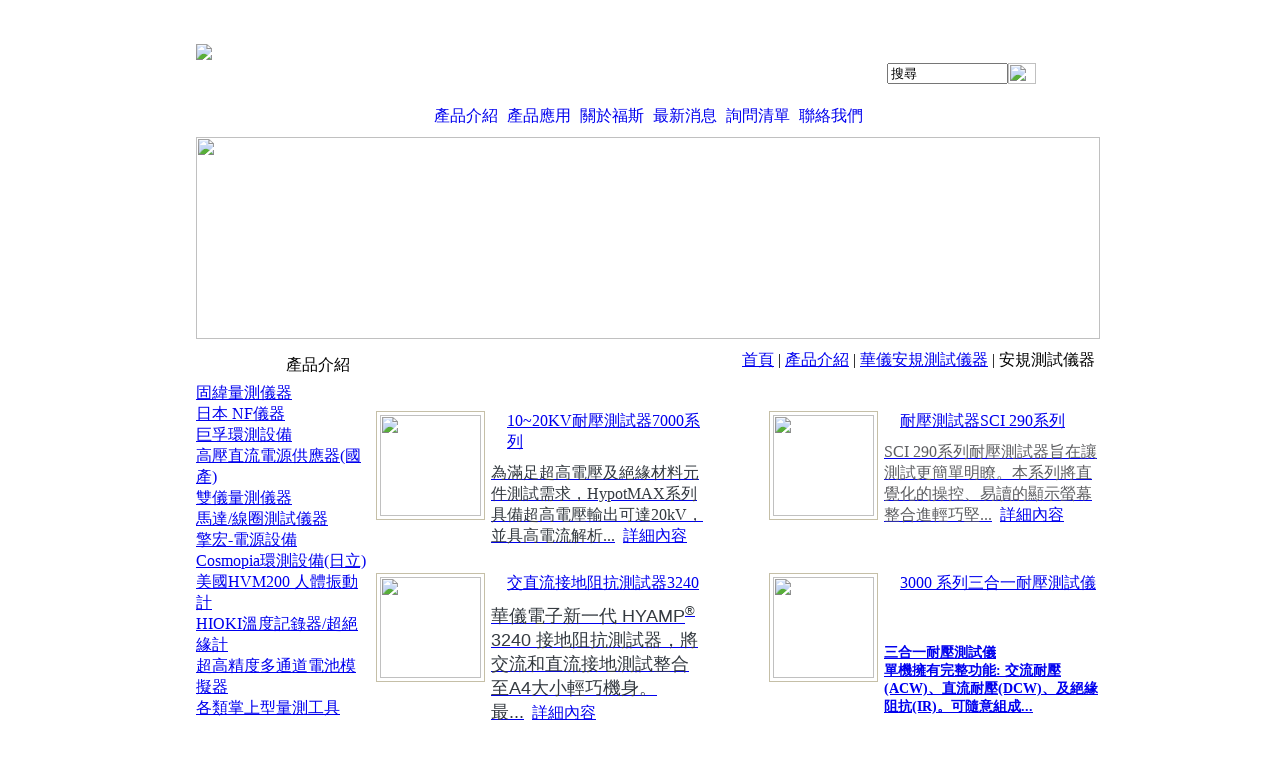

--- FILE ---
content_type: text/html;charset=UTF-8
request_url: http://fswtek.com/product.php?tb=0&lang=tw&id=111
body_size: 51117
content:
<!DOCTYPE html PUBLIC "-//W3C//DTD XHTML 1.0 Transitional//EN" "http://www.w3.org/TR/xhtml1/DTD/xhtml1-transitional.dtd">
<html xmlns="http://www.w3.org/1999/xhtml">
<head>
<meta http-equiv="Content-Type" content="text/html; charset=utf-8" />
<title>安規測試儀器-產品介紹 | 福斯科技有限公司|電子儀器|儀器維修|客製化設備|實習設備|品管設備</title>
<meta name="keywords" content="電子儀器|儀器維修|客製化設備|實習設備|品管設備">
<meta name="description" content="">
<meta name="author" content="" />
<meta name="copyright" content="" />
<script>
var tlang = "tw";
</script>
<script type="text/javascript" src="//code.jquery.com/jquery-1.7.min.js"></script>
<script src="//code.jquery.com/ui/1.11.4/jquery-ui.min.js"></script>
<script type="text/javascript" src="http://60.249.71.46/~webtech/web/js/image.js"></script>
<script type="text/javascript" src="http://60.249.71.46/~webtech/web/js/jquery.carouFredSel-6.1.0-packed.js"></script>
<style>

#btn_rejectepaper{
  cursor:pointer;font-size:12px;line-height:20px;padding:0px 3px;font-family:Arial, Helvetica, sans-serif;
  display: inline-block;
}
#btn_rejectepaper:hover{
  
}

#page_menu_bg{
  height:44px;
  background: transparent url(http://60.249.71.46/~webtech/web/pageModel/1624YG/images/inner_menu01.jpg) 0 0 scroll repeat-x;
}
.line07{
  background:#ffffff;
}
.page_menu_split{
  width:1px;
  font-size:1px;
  background: transparent url(http://60.249.71.46/~webtech/web/pageModel/1624YG/images/index_menu03.jpg) 0 0 scroll repeat-y;
}
#page_title{
  width:171px; height:44px;
  background: transparent url(http://60.249.71.46/~webtech/web/pageModel/1624YG/images/titlebg.jpg?v=1) bottom left scroll no-repeat;
}
</style>
<style>
.nav_page_menu ul,.nav_page_menu li{
  position: relative; 
  list-style: none;
  margin:0px;
  padding:0px;
}

.nav_page_menu ul li:hover > ul {
  display: block;
}
/* 二級選單顯示於一級選單的正下方 */
.nav_page_menu ul ul {
  position: absolute;
  top: 100%;
  left:-19px;
  list-style: none;
  display: none;
  z-index:1999999;
}
.nav_page_menu ul ul li{
  border-bottom:#c3c3c3 1px solid;
}
.nav_page_menu ul ul A:link,.nav_page_menu ul ul A:visited{
  color: #6d6d6d;
  text-decoration: none;
  display: block;
  height: 29px;
  line-height: 29px;
  width: 128px;  
  background-color: #efefef;
  background-image: none;
  padding:0px;
  text-align:center;
  overflow:hidden;
}
.nav_page_menu ul ul A:hover,.nav_page_menu ul ul A:active{
  color: #000000;
  text-decoration: none;
  width: 128px;
  display: block;
  height: 29px;
  line-height: 29px;
  background-color: #c3c3c3;
  background-image: none;
  padding:0px;
  text-align:center;
  overflow:hidden;
}

.nav_page_menu ul ul li:last-child{
  border-bottom:#c3c3c3 0px solid;
}
/* 三級選單則顯示於二級選單的右方 */
.nav_page_menu ul ul ul {
  position: absolute;
  left: 100%;
  top: 0;
  *margin-left:0px;
  *margin-top:0px;  
}
</style>
<style>
.nav_left_page_menu{
  position: relative; 
  list-style: none;
  margin:0px;
  padding:0px;
}

.nav_left_page_menu ul,.nav_left_page_menu li{
  position: relative; 
  list-style: none;
  margin:0px;
  padding:0px;
}

.nav_left_page_menu ul li:hover > ul {
  display: block;
}
/* 二級選單顯示於一級選單的正下方 */
.nav_left_page_menu ul ul {
  position: absolute;
  left: 100%;
  top:0px;
  list-style: none;
  display: none;
  z-index:1999999;
}
.nav_left_page_menu ul ul li{
  border-bottom:#c3c3c3 1px solid;
}
.nav_left_page_menu ul ul A:link,.nav_left_page_menu ul ul A:visited{
  color: #6d6d6d;
  text-decoration: none;
  display: block;
  height: 32px;
  line-height: 32px;
  width: 150px;  
  background-color: #efefef;
  background-image: none;
  padding:0px;
  text-align:left;
  text-indent: 5px;
  overflow:hidden;
}
.nav_left_page_menu ul ul A:hover,.nav_left_page_menu ul ul A:active{
  color: #000000;
  text-decoration: none;
  width: 150px;
  display: block;
  height: 32px;
  line-height: 32px;
  background-color: #c3c3c3;
  background-image: none;
  padding:0px;
  text-align:left;
  overflow:hidden;
  text-indent: 5px;
}

.nav_left_page_menu ul ul li:last-child{
  border-bottom:#c3c3c3 0px solid;
}
/* 三級選單則顯示於二級選單的右方 */
.nav_left_page_menu ul ul ul {
  position: absolute;
  left: 100%;
  top: 0;
  *margin-left:0px;
  *margin-top:0px;  
}

.t4 A:link, .t4 A:visited {
    text-decoration: none;
    display: block;
    line-height: 14px;
    padding: 6px 4px;
}
.t4 A:hover,.t4 A:active{
  text-decoration: none;  
  display: block;
  line-height: 14px;
  padding:6px 4px;
}
</style>

<link href="http://60.249.71.46/~webtech/web/pageModel/1624YG/style.css?v=20260122" rel="stylesheet" type="text/css" />
<link rel="stylesheet" href="http://60.249.71.46/~webtech/web/js/fancybox/jquery.fancybox-1.3.4.css" type="text/css" media="screen" />
<script src="http://60.249.71.46/~webtech/web/js/fancybox/jquery.fancybox-1.3.4.pack.js" type="text/javascript"></script>
<script type="text/javascript">
<!--
function MM_swapImgRestore() { //v3.0
  var i,x,a=document.MM_sr; for(i=0;a&&i<a.length&&(x=a[i])&&x.oSrc;i++) x.src=x.oSrc;
}
function MM_preloadImages() { //v3.0
  var d=document; if(d.images){ if(!d.MM_p) d.MM_p=new Array();
    var i,j=d.MM_p.length,a=MM_preloadImages.arguments; for(i=0; i<a.length; i++)
    if (a[i].indexOf("#")!=0){ d.MM_p[j]=new Image; d.MM_p[j++].src=a[i];}}
}

function MM_findObj(n, d) { //v4.01
  var p,i,x;  if(!d) d=document; if((p=n.indexOf("?"))>0&&parent.frames.length) {
    d=parent.frames[n.substring(p+1)].document; n=n.substring(0,p);}
  if(!(x=d[n])&&d.all) x=d.all[n]; for (i=0;!x&&i<d.forms.length;i++) x=d.forms[i][n];
  for(i=0;!x&&d.layers&&i<d.layers.length;i++) x=MM_findObj(n,d.layers[i].document);
  if(!x && d.getElementById) x=d.getElementById(n); return x;
}

function MM_swapImage() { //v3.0
  var i,j=0,x,a=MM_swapImage.arguments; document.MM_sr=new Array; for(i=0;i<(a.length-2);i+=3)
   if ((x=MM_findObj(a[i]))!=null){document.MM_sr[j++]=x; if(!x.oSrc) x.oSrc=x.src; x.src=a[i+2];}
}
//-->
</script>
<script type="text/javascript">
  $(document).ready(function(){
    $('#selLange').change(function(){
      location.href='index.php?lang='+$(this).val();
    });
    $("#searchkey").focus(function(){
      $(this).val("");
    }).blur(function(){
      var val = $(this).val();
      if (val==""){
        $(this).val("搜尋");
      }
    });
    $("#searchkey").keydown(function(event){
      if (event.keyCode==13){
        var val = $("#searchkey").val();
        if (val !="" && val !="搜尋"){
          location.href="product.php?lang=tw&searchkey="+encodeURI(val);
        }
      }
    });
    $("#btn_search").click(function(){
      var val = $("#searchkey").val();
      if (val !="" && val !="搜尋"){
        location.href="product.php?lang=tw&searchkey="+encodeURI(val);
      }else{
			  $("#searchkey").focus();
			  return false;
      }
    });
    $("#ordermail").focus(function(){
      $(this).val("");
    }).blur(function(){
      var val = $(this).val();
      if (val==""){
        $(this).val("訂閱電子報");
      }
    });
		$('#btn_orderepaper').click(function() {
			var ordermail = $("#ordermail").val();
			if (ordermail=="" || ordermail=="訂閱電子報"){
			  alert("請輸入您的電子郵件!!");
			  $("#ordermail").focus();
			  return false;
		  }
      var pattern = /^([a-zA-Z0-9_-])+@([a-zA-Z0-9_-])+(\.[a-zA-Z0-9_-])+/;
      if (!pattern.test(ordermail)){
        alert("您的電子郵件格式輸入錯誤!!");
        $("#ordermail").focus();
        $("#ordermail").select();
        return false;
      }
      $('.btn_group').hide();
      $.post(
        "include/epaper_process.php",
        {email: ordermail, acttype: 'order','lang':'tw'},
        function(data){
          alert(data.message);
        },
        "json"
      );
      $('.btn_group').show();
		});

		$('#btn_rejectepaper').click(function() {
			var ordermail = $("#ordermail").val();
			if (ordermail=="" || ordermail=="訂閱電子報"){
			  alert("請輸入您的電子郵件!!");
			  $("#ordermail").focus();
			  return false;
		  }
      var pattern = /^([a-zA-Z0-9_-])+@([a-zA-Z0-9_-])+(\.[a-zA-Z0-9_-])+/;
      if (!pattern.test(ordermail)){
        alert("您的電子郵件格式輸入錯誤!!");
        $("#ordermail").focus();
        $("#ordermail").select();
        return false;
      }
      $('.btn_group').hide();
      $.post(
        "include/epaper_process.php",
        {email: ordermail, acttype: 'reject','lang':'tw'},
        function(data){
          alert(data.message);
        },
        "json"
      );
      $('.btn_group').show();
		});

      });
</script>
</head>
<body>
  <script type="text/javascript">
      $(document).ready(function(){
        MM_preloadImages('http://60.249.71.46/~webtech/web/pageModel/1624YG/images/index_go04.jpg','http://60.249.71.46/~webtech/web/pageModel/1624YG/images/index_go02.jpg');
      });
  </script>
  <div style="position:absolute;width:100%;z-index:1;">
  	<div id="APDiv1" style="position:absolute;width:100%;z-index:99;"></div>
<div id="innerheader">
  <div style="width:1002px; margin: 0 auto;" class="innerheader_div">
    <table width="904" border="0" cellspacing="0" cellpadding="0" style="margin:0 auto;">
      <tr>
        <td><div>
          <table width="100%" border="0" cellspacing="0" cellpadding="0">
            <tr>
              <td height="88" align="left"><a href="index.php?lang=tw"><img    data-ow="159" data-oh="60" src="http://60.249.71.46/~webtech/web/201200270/archive/weblogo/layout_03.png"   border='0'/></a></td>
              <td align="right" valign="bottom">
                            
              <div style="margin-bottom:10px;">
                <table border="0" cellspacing="0" cellpadding="0">
                  <tr>                                        <td><table border="0" cellspacing="0" cellpadding="0">
                      <tr>
                        <td><input name="searchkey" type="text" class="table02" id="searchkey" value="搜尋" size="13"  maxlength="50"/></td>
                        <td><span id="btn_search" style="cursor:pointer;" onMouseOut="MM_swapImgRestore()" onMouseOver="MM_swapImage('Image1','','http://60.249.71.46/~webtech/web/pageModel/1624YG/images/index_go05.jpg',1)"><img src="http://60.249.71.46/~webtech/web/pageModel/1624YG/images/index_go04.jpg" name="Image1" width="28" height="21" border="0" align="absmiddle" id="Image1" /></span></td>
                      </tr>
                    </table></td>
                  	                                        <td valign="middle" style="padding-top:5px;">&nbsp;<a href="javascript: void(window.open( 'http://www.facebook.com/share.php?u='.concat(encodeURIComponent(location.href)) ));"><img src="http://60.249.71.46/~webtech/web/pageModel/1624YG/images/fb.gif" width="16" height="16" border="0" /></a></td><td valign="middle" style="padding-top:5px;">&nbsp;<a href="javascript: void(window.open('http://twitter.com/home/?status=' .concat(encodeURIComponent(document.title)) .concat(' ') .concat(encodeURIComponent(location.href))));"><img src="http://60.249.71.46/~webtech/web/pageModel/1624YG/images/tw.gif" width="16" height="16" border="0" /></a></td><td valign="middle" style="padding-top:5px;">&nbsp;<a href="javascript: void(window.open('http://www.plurk.com/?qualifier=shares&amp;status=' .concat(encodeURIComponent(location.href)) .concat(' ') .concat('(') .concat(encodeURIComponent(document.title)) .concat(')')));"><img src="http://60.249.71.46/~webtech/web/pageModel/1624YG/images/pl.gif" width="16" height="16" border="0" /></a></td><td valign="middle">&nbsp;</td>
                  </tr>
                </table>
              </div></td>
            </tr>
          </table>
        </div></td>
      </tr>
      <tr>
        <td class="line07_toptd"><table width="904" border="0" cellpadding="0" cellspacing="0" class="line07" >
          <tr>
            <td class="line07_td"><table border="0" align="center" cellpadding="0" cellspacing="0" class="nav_page_menu" style="height:41px;">
              <tr>
                <td align="center" class="t4" valign="middle" style="height: 100%;"><table style="width:100%;height:100%;" border="0" align="center" cellpadding="0" cellspacing="0" class="t4_tb"><tr><td align="center" valign="middle"><a  href="product.php?lang=tw&tb=0">產品介紹</a></td></tr></table></td> <td align="center" valign="bottom" class="page_menu_split"></td><td align="center" class="t4" valign="middle" style="height: 100%;"><table style="width:100%;height:100%;" border="0" align="center" cellpadding="0" cellspacing="0" class="t4_tb"><tr><td align="center" valign="middle"><a  href="download.php?lang=tw">產品應用</a></td></tr></table></td> <td align="center" valign="bottom" class="page_menu_split"></td><td align="center" class="t4" valign="middle" style="height: 100%;"><table style="width:100%;height:100%;" border="0" align="center" cellpadding="0" cellspacing="0" class="t4_tb"><tr><td align="center" valign="middle"><a  href="about.php?lang=tw">關於福斯</a></td></tr></table></td> <td align="center" valign="bottom" class="page_menu_split"></td><td align="center" class="t4" valign="middle" style="height: 100%;"><table style="width:100%;height:100%;" border="0" align="center" cellpadding="0" cellspacing="0" class="t4_tb"><tr><td align="center" valign="middle"><a  href="news.php?lang=tw">最新消息</a></td></tr></table></td> <td align="center" valign="bottom" class="page_menu_split"></td><td align="center" class="t4" valign="middle" style="height: 100%;"><table style="width:100%;height:100%;" border="0" align="center" cellpadding="0" cellspacing="0" class="t4_tb"><tr><td align="center" valign="middle"><a  href="querycar.php?lang=tw">詢問清單</a></td></tr></table></td> <td align="center" valign="bottom" class="page_menu_split"></td><td align="center" class="t4" valign="middle" style="height: 100%;"><table style="width:100%;height:100%;" border="0" align="center" cellpadding="0" cellspacing="0" class="t4_tb"><tr><td align="center" valign="middle"><a  href="contact_us.php?lang=tw">聯絡我們</a></td></tr></table></td>                 </tr>
              <script>
                $(document).ready(function(){
                  $(".t4").click(function(){
                    $link = $(this).find('a:first');
                    $link[0].click();
                  });
                });
              </script>
            </table></td>
          </tr>
        </table></td>
      </tr>
      <tr>
        <td align="center">
                <div id="index_carousel_wapper" style="width:904px;height:202px;overflow:hidden;position: relative;">
            <div id="index_carousel" style="height:202px;">
          <div class="index_carousel_item" style="float:left;"><img src="http://60.249.71.46/~webtech/web/201200270/archive/imagestyle/defaultIMG/tw/s/904.jpg" width="904" height="202" border="0"/></div></div>
            <div style="clear:both;"></div>
          </div>
          <script>
          $("#index_carousel").carouFredSel({
          	items 		: 1
          	          	,auto : {
          	  pauseOnHover: true
          	            	  ,fx:'crossfade'
          	            	            	            		//easing		: "elastic"
          	}
          });
          </script>
                  </td>
      </tr>
      <tr>
        <td id="page_menu_bg"><table width="904" border="0" cellspacing="0" cellpadding="0">
          <tr>
            <td width="171" align="right" valign="middle" id="page_title" class="t8"><div style="margin-right:17px;margin-top:10px;">產品介紹</div></td>
            <td width="11">&nbsp;</td>
            <td align="left" class="t6"></td>
            <td align="right" class="t7" style="padding-right:5px;"><span class="t7"><a href="index.php?lang=tw">首頁</a></span> | <span class="t7"><a href="product.php?tb=0&lang=tw">產品介紹</a></span> | <span class="t7"><a href="product.php?tb=0&lang=tw&id=110">華儀安規測試儀器</a></span> | 安規測試儀器</td>
          </tr>
        </table></td>
      </tr>
    </table>
  </div>
</div><div id="innercontent">
 <div style="width:904px; margin: 0 auto;">
   <table width="904" border="0" cellspacing="0" cellpadding="0">
     <tr>
       <td width="171" valign="top"><div style="margin-bottom:30px;">
         <table width="171" border="0" cellspacing="0" cellpadding="0">
           <tr>
             <td align="left" valign="top"><table border="0" cellspacing="0" cellpadding="0">
                          <tr>
                   <td align="left" class="t9"><a href="product.php?tb=0&lang=tw&id=8">固緯量測儀器</a></td>
                 </tr><tr>
                   <td align="left" class="t9"><a href="product.php?tb=0&lang=tw&id=12">日本 NF儀器</a></td>
                 </tr><tr>
                   <td align="left" class="t9"><a href="product.php?tb=0&lang=tw&id=13">巨孚環測設備</a></td>
                 </tr><tr>
                   <td align="left" class="t9"><a href="product.php?tb=0&lang=tw&id=14">高壓直流電源供應器(國產)</a></td>
                 </tr><tr>
                   <td align="left" class="t9"><a href="product.php?tb=0&lang=tw&id=15">雙儀量測儀器</a></td>
                 </tr><tr>
                   <td align="left" class="t9"><a href="product.php?tb=0&lang=tw&id=16">馬達/線圈測試儀器</a></td>
                 </tr><tr>
                   <td align="left" class="t9"><a href="product.php?tb=0&lang=tw&id=77">擎宏-電源設備</a></td>
                 </tr><tr>
                   <td align="left" class="t9"><a href="product.php?tb=0&lang=tw&id=89">Cosmopia環測設備(日立)</a></td>
                 </tr><tr>
                   <td align="left" class="t9"><a href="product.php?tb=0&lang=tw&id=90">美國HVM200 人體振動計</a></td>
                 </tr><tr>
                   <td align="left" class="t9"><a href="product.php?tb=0&lang=tw&id=95">HIOKI溫度記錄器/超絕緣計</a></td>
                 </tr><tr>
                   <td align="left" class="t9"><a href="product.php?tb=0&lang=tw&id=98">超高精度多通道電池模擬器</a></td>
                 </tr><tr>
                   <td align="left" class="t9"><a href="product.php?tb=0&lang=tw&id=99">各類掌上型量測工具</a></td>
                 </tr><tr>
                   <td align="left" class="t9"><a href="product.php?tb=0&lang=tw&id=108">高壓直流電源供應器(美國)</a></td>
                 </tr><tr>
                   <td align="left" class="t9-1"><a href="product.php?tb=0&lang=tw&id=110">華儀安規測試儀器</a></td>
                 </tr><tr>
                   <td align="left" class="t9"><a href="product.php?tb=0&lang=tw&id=115">Fluke 福祿克萬用電錶</a></td>
                 </tr><tr>
                   <td align="left" class="t9"><a href="product.php?tb=0&lang=tw&id=117">艾普斯交直流电源供應器</a></td>
                 </tr><tr>
                   <td align="left" class="t9"><a href="product.php?tb=0&lang=tw&id=125">泰琪環測設備</a></td>
                 </tr><tr>
                   <td align="left" class="t9"><a href="product.php?tb=0&lang=tw&id=127">可調式自耦變壓器</a></td>
                 </tr><tr>
                   <td align="left" class="t9"><a href="product.php?tb=0&lang=tw&id=128">YOKOGAWA溫度記錄器</a></td>
                 </tr><tr>
                   <td align="left" class="t9"><a href="product.php?tb=0&lang=tw&id=131">安規認證基本知識介紹</a></td>
                 </tr><tr>
                   <td align="left" class="t9"><a href="product.php?tb=0&lang=tw&id=133">防水試驗機</a></td>
                 </tr><tr>
                   <td align="left" class="t9"><a href="product.php?tb=0&lang=tw&id=137">校正服務</a></td>
                 </tr><tr>
                   <td align="left" class="t9"><a href="product.php?tb=0&lang=tw&id=138">IP防水等級詳細劃分</a></td>
                 </tr><tr>
                   <td align="left" class="t9"><a href="product.php?tb=0&lang=tw&id=140">儀器/環測設備規格選擇</a></td>
                 </tr>             </table></td>
           </tr>
           <tr>
             <td align="center" valign="top"> <div id="fb-root"></div>
<script>(function(d, s, id) {
  var js, fjs = d.getElementsByTagName(s)[0];
  if (d.getElementById(id)) return;
  js = d.createElement(s); js.id = id;
  js.src = "//connect.facebook.net/zh_TW/sdk.js#xfbml=1&version=v2.0";
  fjs.parentNode.insertBefore(js, fjs);
}(document, 'script', 'facebook-jssdk'));</script>
      <center>
<table border="0" cellpadding="0" cellspacing="0" style="margin-top:5px;">
</table>
</center>
<div style="margin-top:10px;width:166px;margin-left:-15px">
  <div class="fb-like-box" data-href="http://www.fswtek.com/" data-width="181" data-height="355" data-colorscheme="light" data-show-faces="true" data-header="true" data-stream="false" data-show-border="true"></div>
</div>
</td>
           </tr>
         </table>
       </div></td>
       <td>&nbsp;</td><td width="724" height="400" valign="top" class="t10"><div style="margin-top:28px; width:724px;  margin-bottom:30px;">
                  <table width="710" border="0" cellspacing="0" cellpadding="0">
           <tr>
             <td><table width="710" border="0" cellspacing="0" cellpadding="0">
                            <tr>
                   <td valign="top"><table width="724" border="0" cellspacing="0" cellpadding="0">
                     <tr><td width="331" valign="top"><table width="331" border="0" cellspacing="0" cellpadding="0">
                    <tr>
                                            <td width="109" align="center" valign="top"><table width="109" border="0" cellspacing="0" cellpadding="0">
                         <tr>
                           <td height="109" align="center" valign="middle" bgcolor="#c5bfa7"><table width="107" border="0" cellpadding="0" cellspacing="0" bgcolor="#ffffff">
                             <tr>
                               <td height="107" align="center" valign="middle"><a  href='product_detail.php?tb=0&lang=tw&id=594&cid=111'><img  class="line04"   data-ow="101" data-oh="101" src="http://60.249.71.46/~webtech/web/201200270/archive/product/ar-hypotmax-7705-front-webB.png"  style='top:0px;left:0px;width:101px;height:101px;'  border='0'/></a></td>
                             </tr>
                           </table></td>
                         </tr>
                      </table></td>
                                            <td valign="top"><div style="margin-left:6px; width:214px;overflow:hidden;">
                        <table width="214" border="0" cellspacing="0" cellpadding="0">
                          <tr>
                            <td class="t19"><table width="214" border="0" cellspacing="0" cellpadding="0">
                              <tr>
                                <td width="16" valign="top"><div style="margin-top:7px;"><img src="http://60.249.71.46/~webtech/web/pageModel/1624YG/images/icon.gif" width="14" height="14" /></div></td>
                                <td><a  href='product_detail.php?tb=0&lang=tw&id=594&cid=111'>10~20KV耐壓測試器7000系列</a></td>
                              </tr>
                            </table></td>
                          </tr>
                          <tr>
                            <td height="10"><img src="http://60.249.71.46/~webtech/web/pageModel/1624YG/images/line06.jpg" width="214" height="2" /></td>
                          </tr>
                          <tr>
                            <td class="t20"><a  href='product_detail.php?tb=0&lang=tw&id=594&cid=111'><span font-size:="" microsoft="" style="color: rgb(52, 58, 64); font-family: lato, ">為滿足超高電壓及絕緣材料元件測試需求，HypotMAX系列具備超高電壓輸出可達20kV， 並具高電流解析...</span></a>&nbsp;&nbsp;<a  href='product_detail.php?tb=0&lang=tw&id=594&cid=111'><span class="t21">詳細內容</span></a></td>
                          </tr>
                        </table>
                      </div></td>
                    </tr>
                  </table></td><td></td><td width="331" valign="top"><table width="331" border="0" cellspacing="0" cellpadding="0">
                    <tr>
                                            <td width="109" align="center" valign="top"><table width="109" border="0" cellspacing="0" cellpadding="0">
                         <tr>
                           <td height="109" align="center" valign="middle" bgcolor="#c5bfa7"><table width="107" border="0" cellpadding="0" cellspacing="0" bgcolor="#ffffff">
                             <tr>
                               <td height="107" align="center" valign="middle"><a  href='product_detail.php?tb=0&lang=tw&id=559&cid=111'><img  class="line04"   data-ow="101" data-oh="101" src="http://60.249.71.46/~webtech/web/201200270/archive/product/297-B.jpg"  style='top:0px;left:0px;width:101px;height:101px;'  border='0'/></a></td>
                             </tr>
                           </table></td>
                         </tr>
                      </table></td>
                                            <td valign="top"><div style="margin-left:6px; width:214px;overflow:hidden;">
                        <table width="214" border="0" cellspacing="0" cellpadding="0">
                          <tr>
                            <td class="t19"><table width="214" border="0" cellspacing="0" cellpadding="0">
                              <tr>
                                <td width="16" valign="top"><div style="margin-top:7px;"><img src="http://60.249.71.46/~webtech/web/pageModel/1624YG/images/icon.gif" width="14" height="14" /></div></td>
                                <td><a  href='product_detail.php?tb=0&lang=tw&id=559&cid=111'>耐壓測試器SCI 290系列</a></td>
                              </tr>
                            </table></td>
                          </tr>
                          <tr>
                            <td height="10"><img src="http://60.249.71.46/~webtech/web/pageModel/1624YG/images/line06.jpg" width="214" height="2" /></td>
                          </tr>
                          <tr>
                            <td class="t20"><a  href='product_detail.php?tb=0&lang=tw&id=559&cid=111'><span font-size:="" microsoft="" style="color: rgb(93, 94, 97); font-family: lato, ">SCI 290系列耐壓測試器旨在讓測試更簡單明瞭。本系列將直覺化的操控、易讀的顯示螢幕整合進輕巧堅...</span></a>&nbsp;&nbsp;<a  href='product_detail.php?tb=0&lang=tw&id=559&cid=111'><span class="t21">詳細內容</span></a></td>
                          </tr>
                        </table>
                      </div></td>
                    </tr>
                  </table></td></tr>
                   </table></td>
                 </tr>
                 <tr>
                   <td height="26"></td>
                 </tr><tr>
                   <td valign="top"><table width="724" border="0" cellspacing="0" cellpadding="0">
                     <tr><td width="331" valign="top"><table width="331" border="0" cellspacing="0" cellpadding="0">
                    <tr>
                                            <td width="109" align="center" valign="top"><table width="109" border="0" cellspacing="0" cellpadding="0">
                         <tr>
                           <td height="109" align="center" valign="middle" bgcolor="#c5bfa7"><table width="107" border="0" cellpadding="0" cellspacing="0" bgcolor="#ffffff">
                             <tr>
                               <td height="107" align="center" valign="middle"><a  href='product_detail.php?tb=0&lang=tw&id=552&cid=111'><img  class="line04"   data-ow="101" data-oh="101" src="http://60.249.71.46/~webtech/web/201200270/archive/product/300B.png"  style='top:0px;left:0px;width:101px;height:101px;'  border='0'/></a></td>
                             </tr>
                           </table></td>
                         </tr>
                      </table></td>
                                            <td valign="top"><div style="margin-left:6px; width:214px;overflow:hidden;">
                        <table width="214" border="0" cellspacing="0" cellpadding="0">
                          <tr>
                            <td class="t19"><table width="214" border="0" cellspacing="0" cellpadding="0">
                              <tr>
                                <td width="16" valign="top"><div style="margin-top:7px;"><img src="http://60.249.71.46/~webtech/web/pageModel/1624YG/images/icon.gif" width="14" height="14" /></div></td>
                                <td><a  href='product_detail.php?tb=0&lang=tw&id=552&cid=111'>交直流接地阻抗測試器3240</a></td>
                              </tr>
                            </table></td>
                          </tr>
                          <tr>
                            <td height="10"><img src="http://60.249.71.46/~webtech/web/pageModel/1624YG/images/line06.jpg" width="214" height="2" /></td>
                          </tr>
                          <tr>
                            <td class="t20"><a  href='product_detail.php?tb=0&lang=tw&id=552&cid=111'><span style="color: rgb(52, 58, 64); font-family: lato, &quot;microsoft jhenghei&quot;, 微软雅黑, STXihei, 华文细黑, sans-serif; font-size: 17.6px;">華儀電子新一代 HYAMP</span><span style="box-sizing: border-box; position: relative; font-size: 13.2px; line-height: 0; vertical-align: baseline; top: -0.5em; color: rgb(52, 58, 64); font-family: lato, &quot;microsoft jhenghei&quot;, 微软雅黑, STXihei, 华文细黑, sans-serif;">&reg;</span><span style="color: rgb(52, 58, 64); font-family: lato, &quot;microsoft jhenghei&quot;, 微软雅黑, STXihei, 华文细黑, sans-serif; font-size: 17.6px;"> 3240 接地阻抗測試器，將交流和直流接地測試整合至A4大小輕巧機身。最...</span></a>&nbsp;&nbsp;<a  href='product_detail.php?tb=0&lang=tw&id=552&cid=111'><span class="t21">詳細內容</span></a></td>
                          </tr>
                        </table>
                      </div></td>
                    </tr>
                  </table></td><td></td><td width="331" valign="top"><table width="331" border="0" cellspacing="0" cellpadding="0">
                    <tr>
                                            <td width="109" align="center" valign="top"><table width="109" border="0" cellspacing="0" cellpadding="0">
                         <tr>
                           <td height="109" align="center" valign="middle" bgcolor="#c5bfa7"><table width="107" border="0" cellpadding="0" cellspacing="0" bgcolor="#ffffff">
                             <tr>
                               <td height="107" align="center" valign="middle"><a  href='product_detail.php?tb=0&lang=tw&id=471&cid=111'><img  class="line04"   data-ow="101" data-oh="101" src="http://60.249.71.46/~webtech/web/201200270/archive/product/3000B.png"  style='top:0px;left:0px;width:101px;height:101px;'  border='0'/></a></td>
                             </tr>
                           </table></td>
                         </tr>
                      </table></td>
                                            <td valign="top"><div style="margin-left:6px; width:214px;overflow:hidden;">
                        <table width="214" border="0" cellspacing="0" cellpadding="0">
                          <tr>
                            <td class="t19"><table width="214" border="0" cellspacing="0" cellpadding="0">
                              <tr>
                                <td width="16" valign="top"><div style="margin-top:7px;"><img src="http://60.249.71.46/~webtech/web/pageModel/1624YG/images/icon.gif" width="14" height="14" /></div></td>
                                <td><a  href='product_detail.php?tb=0&lang=tw&id=471&cid=111'>3000 系列三合一耐壓測試儀</a></td>
                              </tr>
                            </table></td>
                          </tr>
                          <tr>
                            <td height="10"><img src="http://60.249.71.46/~webtech/web/pageModel/1624YG/images/line06.jpg" width="214" height="2" /></td>
                          </tr>
                          <tr>
                            <td class="t20"><a  href='product_detail.php?tb=0&lang=tw&id=471&cid=111'><h2 -webkit-text-stroke-width:="" background-color:="" color:="" font-style:="" font-variant-caps:="" font-variant-ligatures:="" font-weight:="" letter-spacing:="" line-height:="" margin-top:="" microsoft="" orphans:="" style="box-sizing: border-box; margin-bottom: 10px; font-size: 3em; font-family: 微軟正黑體, " text-indent:="" text-transform:="" white-space:="" widows:="" word-spacing:=""><span style="font-size:14px;">三合一耐壓測試儀<br />
	單機擁有完整功能: 交流耐壓(ACW)、直流耐壓(DCW)、及絕緣阻抗(IR)。可隨意組成...</span></h2></a>&nbsp;&nbsp;<a  href='product_detail.php?tb=0&lang=tw&id=471&cid=111'><span class="t21">詳細內容</span></a></td>
                          </tr>
                        </table>
                      </div></td>
                    </tr>
                  </table></td></tr>
                   </table></td>
                 </tr>
                 <tr>
                   <td height="26"></td>
                 </tr><tr>
                   <td valign="top"><table width="724" border="0" cellspacing="0" cellpadding="0">
                     <tr><td width="331" valign="top"><table width="331" border="0" cellspacing="0" cellpadding="0">
                    <tr>
                                            <td width="109" align="center" valign="top"><table width="109" border="0" cellspacing="0" cellpadding="0">
                         <tr>
                           <td height="109" align="center" valign="middle" bgcolor="#c5bfa7"><table width="107" border="0" cellpadding="0" cellspacing="0" bgcolor="#ffffff">
                             <tr>
                               <td height="107" align="center" valign="middle"><a  href='product_detail.php?tb=0&lang=tw&id=423&cid=111'><img  class="line04"   data-ow="101" data-oh="101" src="http://60.249.71.46/~webtech/web/201200270/archive/product/8200B.png"  style='top:0px;left:0px;width:101px;height:101px;'  border='0'/></a></td>
                             </tr>
                           </table></td>
                         </tr>
                      </table></td>
                                            <td valign="top"><div style="margin-left:6px; width:214px;overflow:hidden;">
                        <table width="214" border="0" cellspacing="0" cellpadding="0">
                          <tr>
                            <td class="t19"><table width="214" border="0" cellspacing="0" cellpadding="0">
                              <tr>
                                <td width="16" valign="top"><div style="margin-top:7px;"><img src="http://60.249.71.46/~webtech/web/pageModel/1624YG/images/icon.gif" width="14" height="14" /></div></td>
                                <td><a  href='product_detail.php?tb=0&lang=tw&id=423&cid=111'>安規綜合分析儀</a></td>
                              </tr>
                            </table></td>
                          </tr>
                          <tr>
                            <td height="10"><img src="http://60.249.71.46/~webtech/web/pageModel/1624YG/images/line06.jpg" width="214" height="2" /></td>
                          </tr>
                          <tr>
                            <td class="t20"><a  href='product_detail.php?tb=0&lang=tw&id=423&cid=111'><h2 clear:="" color:="" font-size:="" font-weight:="" line-height:="" microsoft="" open="" style="box-sizing: border-box; margin-top: 0px; margin-bottom: 1rem; font-family: "><span style="font-size:14px;"><span style="box-sizing: border-box; font-weight: 700;">簡易、安全、可靠一機到位</span><br />
	新一代的 HypotULTRA 系列四合一安規測試儀效能再升級，結合了業界指標...</span></h2></a>&nbsp;&nbsp;<a  href='product_detail.php?tb=0&lang=tw&id=423&cid=111'><span class="t21">詳細內容</span></a></td>
                          </tr>
                        </table>
                      </div></td>
                    </tr>
                  </table></td><td></td><td width="331" valign="top"><table width="331" border="0" cellspacing="0" cellpadding="0">
                    <tr>
                                            <td width="109" align="center" valign="top"><table width="109" border="0" cellspacing="0" cellpadding="0">
                         <tr>
                           <td height="109" align="center" valign="middle" bgcolor="#c5bfa7"><table width="107" border="0" cellpadding="0" cellspacing="0" bgcolor="#ffffff">
                             <tr>
                               <td height="107" align="center" valign="middle"><a  href='product_detail.php?tb=0&lang=tw&id=296&cid=111'><img  class="line04"   data-ow="101" data-oh="101" src="http://60.249.71.46/~webtech/web/201200270/archive/product/b_esa2_thumb_101.jpg"  style='top:0px;left:0px;width:101px;height:101px;'  border='0'/></a></td>
                             </tr>
                           </table></td>
                         </tr>
                      </table></td>
                                            <td valign="top"><div style="margin-left:6px; width:214px;overflow:hidden;">
                        <table width="214" border="0" cellspacing="0" cellpadding="0">
                          <tr>
                            <td class="t19"><table width="214" border="0" cellspacing="0" cellpadding="0">
                              <tr>
                                <td width="16" valign="top"><div style="margin-top:7px;"><img src="http://60.249.71.46/~webtech/web/pageModel/1624YG/images/icon.gif" width="14" height="14" /></div></td>
                                <td><a  href='product_detail.php?tb=0&lang=tw&id=296&cid=111'>ESA 彩色全功能安規綜合分析儀</a></td>
                              </tr>
                            </table></td>
                          </tr>
                          <tr>
                            <td height="10"><img src="http://60.249.71.46/~webtech/web/pageModel/1624YG/images/line06.jpg" width="214" height="2" /></td>
                          </tr>
                          <tr>
                            <td class="t20"><a  href='product_detail.php?tb=0&lang=tw&id=296&cid=111'><span style="font-family: Arial, Helvetica, sans-serif; line-height: 24px; background-color: rgb(248,248,248)">七合一安規綜合分析儀(ACW,DCW,IR,GB,TC,RUN TEST and AC Source)<br /><span -webkit-text-stroke-width:="" display:="" inline="" letter-spacing:="" microsoft="" pt="" style="white-space: normal; word-spacing: 0px; text-transform: none; float: none; color: rgb(83,83,83); font: 13px/20.79px " text-indent:="" widows:="">全球第一台彩色圖形化七合一安規...</span></span></a>&nbsp;&nbsp;<a  href='product_detail.php?tb=0&lang=tw&id=296&cid=111'><span class="t21">詳細內容</span></a></td>
                          </tr>
                        </table>
                      </div></td>
                    </tr>
                  </table></td></tr>
                   </table></td>
                 </tr>
                 <tr>
                   <td height="26"></td>
                 </tr><tr>
                   <td valign="top"><table width="724" border="0" cellspacing="0" cellpadding="0">
                     <tr><td width="331" valign="top"><table width="331" border="0" cellspacing="0" cellpadding="0">
                    <tr>
                                            <td width="109" align="center" valign="top"><table width="109" border="0" cellspacing="0" cellpadding="0">
                         <tr>
                           <td height="109" align="center" valign="middle" bgcolor="#c5bfa7"><table width="107" border="0" cellpadding="0" cellspacing="0" bgcolor="#ffffff">
                             <tr>
                               <td height="107" align="center" valign="middle"><a  href='product_detail.php?tb=0&lang=tw&id=281&cid=111'><img  class="line04"   data-ow="101" data-oh="101" src="http://60.249.71.46/~webtech/web/201200270/archive/product/2100B.png"  style='top:0px;left:0px;width:101px;height:101px;'  border='0'/></a></td>
                             </tr>
                           </table></td>
                         </tr>
                      </table></td>
                                            <td valign="top"><div style="margin-left:6px; width:214px;overflow:hidden;">
                        <table width="214" border="0" cellspacing="0" cellpadding="0">
                          <tr>
                            <td class="t19"><table width="214" border="0" cellspacing="0" cellpadding="0">
                              <tr>
                                <td width="16" valign="top"><div style="margin-top:7px;"><img src="http://60.249.71.46/~webtech/web/pageModel/1624YG/images/icon.gif" width="14" height="14" /></div></td>
                                <td><a  href='product_detail.php?tb=0&lang=tw&id=281&cid=111'>多通道掃描器</a></td>
                              </tr>
                            </table></td>
                          </tr>
                          <tr>
                            <td height="10"><img src="http://60.249.71.46/~webtech/web/pageModel/1624YG/images/line06.jpg" width="214" height="2" /></td>
                          </tr>
                          <tr>
                            <td class="t20"><a  href='product_detail.php?tb=0&lang=tw&id=281&cid=111'><h2 clear:="" color:="" font-size:="" font-weight:="" line-height:="" microsoft="" open="" style="box-sizing: border-box; margin-top: 0px; margin-bottom: 1rem; font-family: "><span style="font-size:14px;"><span style="box-sizing: border-box; font-weight: 700;">一機完成多點測試</span></span></h2><p microsoft="" style="box-sizing: border-box; margin-top: 0px; margin-bottom: 1.5em; font-size: 1.1em; color: rgb(52, 58, 64); font-family: lato, "><span style="font-size:14px;">Multiplexers多通道掃描器可搭配<a href="https://www.ikonixasia.com/ar/tw/products/omnia-ii/" style="box-sizing: border-box; color: rgb(33, 46, 86); text-decoration-line: none; background-color: transparent; touch-action: manipulation;">OMNIA&reg; II</a> 與 <a href="https://www.ikonixasia.com/ar/tw/products/hypotultra/" style="box-sizing: border-box; color: rgb(33, 46, 86); text-decoration-line: none; background-color: transparent; touch-action: manipulation;">HypotULTRA&reg;</a> 系列組成多點...</span></p></a>&nbsp;&nbsp;<a  href='product_detail.php?tb=0&lang=tw&id=281&cid=111'><span class="t21">詳細內容</span></a></td>
                          </tr>
                        </table>
                      </div></td>
                    </tr>
                  </table></td><td></td><td width="331" valign="top"><table width="331" border="0" cellspacing="0" cellpadding="0">
                    <tr>
                                            <td width="109" align="center" valign="top"><table width="109" border="0" cellspacing="0" cellpadding="0">
                         <tr>
                           <td height="109" align="center" valign="middle" bgcolor="#c5bfa7"><table width="107" border="0" cellpadding="0" cellspacing="0" bgcolor="#ffffff">
                             <tr>
                               <td height="107" align="center" valign="middle"><a  href='product_detail.php?tb=0&lang=tw&id=282&cid=111'><img  class="line04"   data-ow="101" data-oh="101" src="http://60.249.71.46/~webtech/web/201200270/archive/product/430B.png"  style='top:0px;left:0px;width:101px;height:101px;'  border='0'/></a></td>
                             </tr>
                           </table></td>
                         </tr>
                      </table></td>
                                            <td valign="top"><div style="margin-left:6px; width:214px;overflow:hidden;">
                        <table width="214" border="0" cellspacing="0" cellpadding="0">
                          <tr>
                            <td class="t19"><table width="214" border="0" cellspacing="0" cellpadding="0">
                              <tr>
                                <td width="16" valign="top"><div style="margin-top:7px;"><img src="http://60.249.71.46/~webtech/web/pageModel/1624YG/images/icon.gif" width="14" height="14" /></div></td>
                                <td><a  href='product_detail.php?tb=0&lang=tw&id=282&cid=111'>接觸電流測試器620L</a></td>
                              </tr>
                            </table></td>
                          </tr>
                          <tr>
                            <td height="10"><img src="http://60.249.71.46/~webtech/web/pageModel/1624YG/images/line06.jpg" width="214" height="2" /></td>
                          </tr>
                          <tr>
                            <td class="t20"><a  href='product_detail.php?tb=0&lang=tw&id=282&cid=111'><h2 clear:="" color:="" font-size:="" font-weight:="" line-height:="" microsoft="" open="" style="box-sizing: border-box; margin-top: 0px; margin-bottom: 1rem; font-family: "><span style="font-size:14px;"><span style="box-sizing: border-box; font-weight: 700;">接觸電流，旗艦首選</span></span></h2><p microsoft="" style="box-sizing: border-box; margin-top: 0px; margin-bottom: 1.5em; font-size: 1.1em; color: rgb(52, 58, 64); font-family: lato, ">
	LINECHEK接觸電流測試器具備全功能的接觸電流量測電路設計，無須再爲不同的MD...</p></a>&nbsp;&nbsp;<a  href='product_detail.php?tb=0&lang=tw&id=282&cid=111'><span class="t21">詳細內容</span></a></td>
                          </tr>
                        </table>
                      </div></td>
                    </tr>
                  </table></td></tr>
                   </table></td>
                 </tr>             </table></td>
           </tr>
                      <tr>
             <td height="40" align="center" valign="bottom"><table border="0" cellspacing="0" cellpadding="0">
                <tr>
                                    <td><table border="0" cellspacing="0" cellpadding="0">
                    <tr>
                    <td style="padding-left:3px;padding-right:3px;">1</td><td style="padding-left:3px;padding-right:3px;" class="t16">|</td><td style="padding-left:3px;padding-right:3px;"><a href="product.php?tb=0&lang=tw&id=111&currentpage=2">&nbsp;2</a></td>                    </tr>
                  </table></td>
                                    <td width="24" align="right"><a href="product.php?tb=0&lang=tw&id=111&currentpage=2" onmouseout="MM_swapImgRestore()" onmouseover="MM_swapImage('Image36','','http://60.249.71.46/~webtech/web/pageModel/pub/next04.jpg',1)"><img src="http://60.249.71.46/~webtech/web/pageModel/pub/next03.jpg" name="Image36" width="16" height="15" border="0" id="Image36" /></a></td>
                  <td width="24" align="right"><a href="product.php?tb=0&lang=tw&id=111&currentpage=2" onmouseout="MM_swapImgRestore()" onmouseover="MM_swapImage('Image40','','http://60.249.71.46/~webtech/web/pageModel/pub/next02.jpg',1)"><img src="http://60.249.71.46/~webtech/web/pageModel/pub/next01.jpg" name="Image40" width="16" height="15" border="0" id="Image40" /></a></td>
                                                      <td align="right" width="50">
                    <select id="user_asignpage" onchange="go_user_page('product.php?tb=0&lang=tw&id=111');" class="t16">
                      <option value="1" selected>1</option><option value="2" >2</option>                    </select>
                  </td>
                                 </tr>
             </table></td>
           </tr>
<script>
function go_user_page(pageurl){
  var user_asignpage = parseInt($("#user_asignpage").val());
  location.href=pageurl+'&currentpage='+user_asignpage;
}
</script>         </table>
                </div></td>
     </tr>
   </table>
   </div>
</div>
  <div id="footer">
    <div style="width:904px; margin: 0 auto; padding-top:20px;padding-bottom:20px;">
      <table width="904" border="0" cellspacing="0" cellpadding="0">
        <tr>
          <td height="30" align="center" valign="middle" class="footmenu"><table border="0" cellspacing="0" cellpadding="0">
            <tr>
              <td><a  href="product.php?lang=tw&tb=0" title="產品介紹">產品介紹</a></td> <td width="24" align="center">|</td><td><a  href="download.php?lang=tw" title="產品應用">產品應用</a></td> <td width="24" align="center">|</td><td><a  href="about.php?lang=tw" title="關於福斯">關於福斯</a></td> <td width="24" align="center">|</td><td><a  href="news.php?lang=tw" title="最新消息">最新消息</a></td> <td width="24" align="center">|</td><td><a  href="querycar.php?lang=tw" title="詢問清單">詢問清單</a></td> <td width="24" align="center">|</td><td><a  href="contact_us.php?lang=tw" title="聯絡我們">聯絡我們</a></td>               <td width="24" align="center">|</td>
              <td><a href="sitemap.php?lang=tw" title="網站地圖">網站地圖</a></td>
            </tr>
          </table></td>
        </tr>
        <tr>
          <td align="center"><table border="0" cellpadding="0" cellspacing="0" id="footer_outer">
            <tr>
              <td align="left" valign="top" class="foot01"><div  style="max-width:600px;">福斯科技有限公司 / 台中市北區篤行路333巷29弄9號<br />
電話：04-22025780 / 傳真:04-22070587 / 行動電話:0983-151756</div></td>
              <td width="10" align="right" valign="bottom" class="foot02">&nbsp;</td>
              <td align="right" valign="top" class="foot02"><div style="margin-top:5px;">Design by webtech<a href="http://www.webtech.com.tw/" target="_blank">網頁設計</a></div></td>
            </tr>
          </table></td>
        </tr>
      </table>
    </div>
  </div>
</div>
</body>
</html>